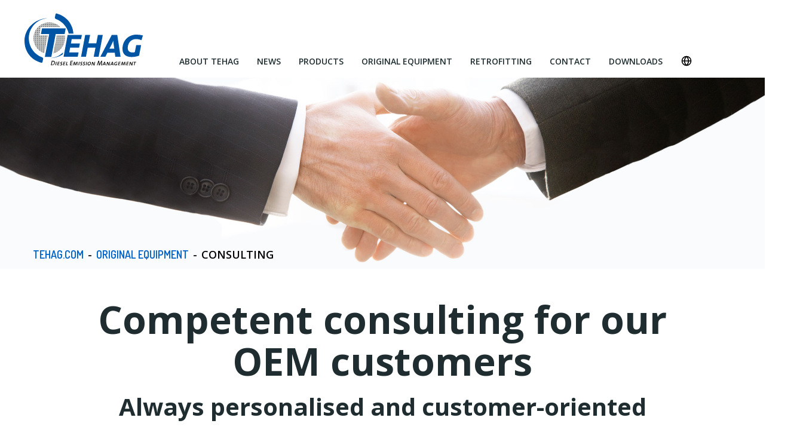

--- FILE ---
content_type: text/html; charset=UTF-8
request_url: https://www.tehag.com/en/original-equipment/consulting.html
body_size: 5434
content:
<!DOCTYPE html><html lang="en"><head><meta charset="UTF-8" /><link rel="stylesheet" href="https://www.tehag.com/_Resources/Static/Packages/Breadlesscode.Tehag/Styles/main.css?bust=e3823910?cb=" /><script src="//cdn.polyfill.io/v2/polyfill.min.js?features=HTMLPictureElement"></script><title>Competent consulting for our OEM customers</title><meta name="description" content="Competent consulting for our
OEM customers. Always personalised and customer-oriented." /><meta name="keywords" content="competent consulting,consulting OEM partners,consulting sales partners,consulting exhaust gas aftertreatment systems,consulting exhaust gas cleaning" /><meta name="robots" content="index,follow" /><link rel="canonical" href="https://www.tehag.com/en/original-equipment/consulting.html" />


<link rel="alternate" hreflang="de" href="https://www.tehag.com/erstausruestung/beratung.html"/>
<link rel="alternate" hreflang="en" href="https://www.tehag.com/en/original-equipment/consulting.html"/>
<link rel="alternate" hreflang="fr" href="https://www.tehag.com/fr/equipement-d-origine/consultation.html"/>
<meta name="viewport" content="width=device-width, initial-scale=1.0" /><link rel="icon" type="image/png" sizes="192x192" href="/android-icon-192x192.png" /><link rel="icon" type="image/png" sizes="32x32" href="/favicon-32x32.png" /><link rel="icon" type="image/png" sizes="16x16" href="/favicon-16x16.png" /><link rel="apple-touch-icon" sizes="180x180" href="/apple-touch-icon.png" /><link rel="mask-icon" href="/safari-pinned-tab.svg" color="#5bbad5" /><link rel="manifest" href="/site.webmanifest" /><meta name="theme-color" content="#ffffff" /><meta name="msapplication-TileColor" content="#da532c" /><meta name="msapplication-TileImage" content="/mstile-150x150.png" /></head><body class><div id="header" class="htc-header"><div id="sticky-header-with-topbar" class="mainmenu__wrap sticky__header"><div class="container"><div class="row"><div class="col-md-2 col-sm-3 col-xs-7"><div class="logo"><a href="/en"><img src="https://www.tehag.com/_Resources/Static/Packages/Breadlesscode.Tehag/Images/Logos/logo_claim_small.svg?bust=225a8469" alt="Tehag Logo" /></a></div></div><div class="col-md-10 col-sm-6 col-xs-5"><nav class="main__menu__nav hidden-xs hidden-sm"><ul class="main__menu"><li class="drop"><a href="/en/about-tehag.html">About TEHAG</a><ul class="dropdown"><li class><a href="/en/about-tehag/the-company.html">The company</a></li><li class><a href="/en/about-tehag/tehag-quality.html">TEHAG quality</a></li><li class><a href="/en/about-tehag/careers.html">Careers</a></li></ul></li><li class="drop"><a href="/en/news.html">News</a><ul class="dropdown"><li class><a href="/en/news/news-and-value-ables.html">News & value ables</a></li><li class><a href="/en/news/fairs-organizations-2019.html">Fairs & organizations</a></li></ul></li><li class="drop"><a href="/en/products.html">Products</a><ul class="dropdown"><li class><a href="/en/products/cwf-plus-particulate-filter-system.html">Particulate filter with regeneration by chemical reaction</a></li><li class><a href="/en/products/awf-b-particulate-filter-system.html">AWF-b Particulate Filter System</a></li><li class><a href="/en/products/awf-h-particulate-filter-system.html">AWF-h Particulate Filter System</a></li><li class><a href="/en/products/awf-e-particulate-filter-system.html">AWF-e Particulate Filter System</a></li><li class><a href="/en/products/t-blue-nox-reduction.html">T-blue NOx Reduction</a></li><li class><a href="/en/products/catalytic-converters.html">Catalytic Converters</a></li><li class><a href="/en/products/ptl-filter-monitoring.html">PTL filter monitoring</a></li><li class><a href="/en/products/tenor-spiral-silencers.html">TENOR Spiral Silencers</a></li><li class><a href="/en/products/tenor-industrial-silencers.html">TENOR Industrial Silencers</a></li><li class><a href="/en/products/tfc-filter-cleaning-system.html">TFC Filter Cleaning System</a></li><li class><a href="/en/products/spark-arresters.html">Spark arresters</a></li><li class><a href="/en/products/pipes.html">Pipes</a></li><li class><a href="/en/products/connection-and-mounting-technology.html">Connection and mounting technology</a></li><li class><a href="/en/products/thermal-insulation.html">Thermal Insulation</a></li></ul></li><li class="drop"><a href="/en/original-equipment.html">Original equipment</a><ul class="dropdown"><li class><a href="/en/original-equipment/consulting.html">Consulting</a></li><li class><a href="/en/original-equipment/project-planning.html">Project planning</a></li><li class><a href="/en/original-equipment/system-integration.html">System integration</a></li><li class><a href="/en/original-equipment/testing-and-certification.html">Testing and certification</a></li></ul></li><li class="drop"><a href="/en/retrofitting.html">Retrofitting</a><ul class="dropdown"><li class><a href="/en/retrofitting/areas-of-application-for-exhaust-after-treatment-systems.html">Areas of application</a></li><li class><a href="/en/retrofitting/design.html">Design</a></li><li class><a href="/en/retrofitting/assembly.html">Assembly</a></li><li class><a href="/en/retrofitting/filter-cleaning-and-maintenance-in-according-with-trgs-554.html">Filter cleaning and maintenance</a></li></ul></li><li class="drop"><a href="/en/contact.html">Contact</a><ul class="dropdown"><li class><a href="/en/contact/tehag-team-germany.html">TEHAG team Germany</a></li></ul></li><li class="drop"><a href="/en/downloads.html">Downloads</a><ul class="dropdown"><li class><a href="/en/downloads/inquiry-forms.html">Inquiry forms</a></li><li class><a href="/en/downloads/product-information.html">Product information</a></li><li class><a href="/en/downloads/terms-and-conditions.html">Terms and conditions</a></li></ul></li><li class="drop language-drop"><a href><img class="language-drop__icon" alt="Language" src="https://www.tehag.com/_Resources/Static/Packages/Breadlesscode.Tehag/Images/Icons/globe-outline.svg?bust=5520598b" /><span class="language-drop__label">Language</span></a>

<ul class="dropdown">

	<li class="normal">
	
			<a href="/erstausruestung/beratung.html">
				
	Deutsch

			</a>
		
	</li>

	<li class="current">
	
			<a href="/en/original-equipment/consulting.html">
				
	English

			</a>
		
	</li>

	<li class="normal">
	
			<a href="/fr/equipement-d-origine/consultation.html">
				
	Français

			</a>
		
	</li>

</ul>


</li></ul></nav><div class="mobile-menu clearfix visible-xs visible-sm"><nav class="mobile_dropdown"><ul><li class="drop"><a href="/en/about-tehag.html">About TEHAG</a><ul class="dropdown"><li class><a href="/en/about-tehag/the-company.html">The company</a></li><li class><a href="/en/about-tehag/tehag-quality.html">TEHAG quality</a></li><li class><a href="/en/about-tehag/careers.html">Careers</a></li></ul></li><li class="drop"><a href="/en/news.html">News</a><ul class="dropdown"><li class><a href="/en/news/news-and-value-ables.html">News & value ables</a></li><li class><a href="/en/news/fairs-organizations-2019.html">Fairs & organizations</a></li></ul></li><li class="drop"><a href="/en/products.html">Products</a><ul class="dropdown"><li class><a href="/en/products/cwf-plus-particulate-filter-system.html">Particulate filter with regeneration by chemical reaction</a></li><li class><a href="/en/products/awf-b-particulate-filter-system.html">AWF-b Particulate Filter System</a></li><li class><a href="/en/products/awf-h-particulate-filter-system.html">AWF-h Particulate Filter System</a></li><li class><a href="/en/products/awf-e-particulate-filter-system.html">AWF-e Particulate Filter System</a></li><li class><a href="/en/products/t-blue-nox-reduction.html">T-blue NOx Reduction</a></li><li class><a href="/en/products/catalytic-converters.html">Catalytic Converters</a></li><li class><a href="/en/products/ptl-filter-monitoring.html">PTL filter monitoring</a></li><li class><a href="/en/products/tenor-spiral-silencers.html">TENOR Spiral Silencers</a></li><li class><a href="/en/products/tenor-industrial-silencers.html">TENOR Industrial Silencers</a></li><li class><a href="/en/products/tfc-filter-cleaning-system.html">TFC Filter Cleaning System</a></li><li class><a href="/en/products/spark-arresters.html">Spark arresters</a></li><li class><a href="/en/products/pipes.html">Pipes</a></li><li class><a href="/en/products/connection-and-mounting-technology.html">Connection and mounting technology</a></li><li class><a href="/en/products/thermal-insulation.html">Thermal Insulation</a></li></ul></li><li class="drop"><a href="/en/original-equipment.html">Original equipment</a><ul class="dropdown"><li class><a href="/en/original-equipment/consulting.html">Consulting</a></li><li class><a href="/en/original-equipment/project-planning.html">Project planning</a></li><li class><a href="/en/original-equipment/system-integration.html">System integration</a></li><li class><a href="/en/original-equipment/testing-and-certification.html">Testing and certification</a></li></ul></li><li class="drop"><a href="/en/retrofitting.html">Retrofitting</a><ul class="dropdown"><li class><a href="/en/retrofitting/areas-of-application-for-exhaust-after-treatment-systems.html">Areas of application</a></li><li class><a href="/en/retrofitting/design.html">Design</a></li><li class><a href="/en/retrofitting/assembly.html">Assembly</a></li><li class><a href="/en/retrofitting/filter-cleaning-and-maintenance-in-according-with-trgs-554.html">Filter cleaning and maintenance</a></li></ul></li><li class="drop"><a href="/en/contact.html">Contact</a><ul class="dropdown"><li class><a href="/en/contact/tehag-team-germany.html">TEHAG team Germany</a></li></ul></li><li class="drop"><a href="/en/downloads.html">Downloads</a><ul class="dropdown"><li class><a href="/en/downloads/inquiry-forms.html">Inquiry forms</a></li><li class><a href="/en/downloads/product-information.html">Product information</a></li><li class><a href="/en/downloads/terms-and-conditions.html">Terms and conditions</a></li></ul></li><li class="drop language-drop"><a href><img class="language-drop__icon" alt="Language" src="https://www.tehag.com/_Resources/Static/Packages/Breadlesscode.Tehag/Images/Icons/globe-outline.svg?bust=5520598b" /><span class="language-drop__label">Language</span></a>

<ul class="dropdown">

	<li class="normal">
	
			<a href="/erstausruestung/beratung.html">
				
	Deutsch

			</a>
		
	</li>

	<li class="current">
	
			<a href="/en/original-equipment/consulting.html">
				
	English

			</a>
		
	</li>

	<li class="normal">
	
			<a href="/fr/equipement-d-origine/consultation.html">
				
	Français

			</a>
		
	</li>

</ul>


</li></ul></nav></div></div></div></div><div class="mobile-menu-area"></div></div></div><div class="ht__bradcaump__area" style="background: rgba(0, 0, 0, 0) url(https://www.tehag.com/_Resources/Persistent/6a80c7a40816a83278853eb7183e5af99023ca54/AdobeStock_53048508.jpg) no-repeat scroll center center / cover ;"><div class="ht__bradcaump__wrap"><div class="container"><div class="row"><div class="col-xs-12"><nav class="bradcaump-inner black"><a class="breadcrumb-item" href="/en">Tehag.com</a><span class="brd-separetor">-</span><a class="breadcrumb-item" href="/en/original-equipment.html">Original equipment</a><span class="brd-separetor">-</span><span class="breadcrumb-item active">Consulting</span></nav></div></div></div></div></div><div class><section class="ptb--50 none"><div class="container"><div class><div class="text"><h1 style="text-align:center">Competent consulting for our<br />
OEM customers</h1>
</div><div class="text"><h2 style="text-align:center"><span><span><span>Always personalised and customer-oriented</span></span></span></h2>
</div><div class=" hidden-xs hidden-sm hidden-md" style="height: 20px;content: '';"></div><div class=" hidden-xs" style="height: 40px;content: '';"></div><div class="text"><h3 style="text-align:center"><span><span class="text--theme">WE FIND PRACTICAL, TECHNICALLY OPTIMAL SOLUTIONS FOR EVERY APPLICATION</span></span></h3>
</div><div class=" hidden-xs hidden-sm hidden-md" style="height: 20px;content: '';"></div><div class="flex-grid flex-grid--reversed"><div class="column"><div class=" hidden-xs hidden-sm hidden-md" style="height: 60px;content: '';"></div><div class=" text--p-right text"><p style="margin-left:0cm; margin-right:0cm"><span><span><span>With more than 25 years of experience in the field of exhaust after-treatment, we of­­fer you our ex­ten­sive wealth of know­ledge with re­gards to de­sign­ing suitable si­len­cers, particulate filters, SCR sys­tems and insulation for practically any ap­pli­­ca­­tion. At the same time, we are not look­ing to make a fast buck; rather, we are de­di­ca­ted to building long-term part­ner­ships.</span></span></span></p>

<p><br />
<span><span><span>In addition to the technical side of our con­sulting services, we can also consider the legal re­qui­re­ments in terms of noise pollution and harmful emissions for dif­fe­rent ap­pli­ca­tions and areas of ap­pli­ca­tion as well. This allows us to en­sure on be­half of our cus­to­mers that their equip­­ment and vehicles will comply with both cur­rent and future legal re­qui­re­ments.</span></span></span></p>
</div></div><div class="column"><figure class="jonnitto-image"><img src="https://www.tehag.com/_Resources/Persistent/8cc5dd3c9c09a5165d08d58b8a5d326ff42f1efc/AdobeStock_118447763_585.jpg" srcset="https://www.tehag.com/_Resources/Persistent/8cc5dd3c9c09a5165d08d58b8a5d326ff42f1efc/AdobeStock_118447763_585.jpg 1x" alt="Original equipment: Competent consulting for our OEM customers" title="Competent consulting for our OEM customers" /></figure></div></div><div class=" hidden-xs hidden-sm hidden-md" style="height: 32px;content: '';"></div><div class="text"><h3 style="text-align:center"><br />
<br />
<span class="text--theme">CONSTRUCTIVE INPUT</span><br />
&nbsp;</h3>
</div><div class="text"><p style="margin-left:0cm; margin-right:0cm"><span><span><span>In addition to consultation services, we also offer our OEM customers con­struc­tive input for the development of ex­haust systems. Alongside de­ter­mi­ning the ideal solution in terms of technology, we make sure to take qualitative and com­mercial aspects into account at all times. </span></span></span></p>

<p style="margin-left:0cm; margin-right:0cm">&nbsp;</p>

<p style="margin-left:0cm; margin-right:0cm"><span><span><span>Thanks to our ex­ten­si­ve product portfolio and the high percentage of com­­po­nents that we manufacture in-house, we are able not only to develop com­ple­te exhaust systems together with you, but also to provide you with fully as­sem­bled so­lu­tions.</span></span></span></p>

<p style="margin-left:0cm; margin-right:0cm">&nbsp;</p>
</div><div class="text text-center"><a href="/en/original-equipment/system-integration.html" style="width: 192px;" class="htc__btn btn--theme htc__btn--tight btn--hover-black">LEARN MORE</a></div><div class=" hidden-xs hidden-sm hidden-md" style="height: 48px;content: '';"></div><div class style="height: 24px;content: '';"></div><figure class="jonnitto-image"><img src="https://www.tehag.com/_Resources/Persistent/cbe7643c3be5c66415360387ddf2b371da5208f0/designlinie.png" srcset="https://www.tehag.com/_Resources/Persistent/cbe7643c3be5c66415360387ddf2b371da5208f0/designlinie.png 1x" alt="Design-element" title="Designlinie" /></figure><div class style="height: 24px;content: '';"></div><div class="text"><h3 style="text-align:center">INTERESTED IN FINDING OUT MORE?</h3>
</div><div class="text"><p style="text-align:center">If so, please call us or send us an email! Our competent team will be there to assist you throughout.<br />
&nbsp;</p>
</div><div class="text text-center"><a href="/en/contact.html" class="htc__btn btn--theme htc__btn--normal btn--hover-black">&nbsp;&nbsp; CONTACT&nbsp; &nbsp;</a></div></div></div></section><section class="ptb--50 none"><div class="container"><div class><div class="row"><div class="col-sm-4"><div class="column__inner"></div></div><div class="col-sm-4"><div class="column__inner"></div></div><div class="col-sm-4"><div class="column__inner"></div></div></div></div></div></section></div><section class="bg__cat--1"><div class="container"><div class="row"><div class="col-md-12"><div class="footer_contact_section"><div class="text-column"><div class><figure class="jonnitto-picture"><picture class="picture-element"><source media="(min-width: 992px)" type="image/png" srcset="https://www.tehag.com/_Resources/Persistent/e3d0449ffe68632b84b65116c3597ed439eb69fc/TEHAG-Firmenlogo-weiss.png 1x" /><source media="(min-width: 768px)" type="image/png" srcset="https://www.tehag.com/_Resources/Persistent/e3d0449ffe68632b84b65116c3597ed439eb69fc/TEHAG-Firmenlogo-weiss.png 1x" /><source media="(min-width: 576px)" type="image/png" srcset="https://www.tehag.com/_Resources/Persistent/e3d0449ffe68632b84b65116c3597ed439eb69fc/TEHAG-Firmenlogo-weiss.png 1x" /><source type="image/png" srcset="https://www.tehag.com/_Resources/Persistent/fc831fdeedd7da4f94e60fd97723ea2f039e52a6/TEHAG-Firmenlogo-weiss-564x104.png 1x" /><img src="https://www.tehag.com/_Resources/Persistent/e3d0449ffe68632b84b65116c3597ed439eb69fc/TEHAG-Firmenlogo-weiss.png" alt="TEHAG Logo white" title="TEHAG Logo" /></picture></figure><div class=" text--p-right text"><p>&nbsp;</p>

<p><a href="/en/about-tehag/the-company.html">The TEHAG Group</a><br />
<a href="/en/about-tehag/careers.html">Careers at TEHAG</a></p>

<p><br />
<strong>TEHAG - <em>DIESEL EMISSION MANAGE­MENT</em></strong></p>

<p style="margin-left:0cm; margin-right:0cm"><span><span><span><span>Whenever internal combustion engines are used to generate pow­er, emissions are also created. We have made it our goal to sus­tain­ably and effectively reduce these unwanted pollutants in com­pli­ance with emissions laws, which are becoming in­crea­singly strict around the world. With more than 30 years of experience, we are a com­pe­tent and reliable partner for after-treatment of exhaust ga­ses from internal com­bus­tion en­gin­es. </span></span><br />
<span><span>With our innovative products, we offer solutions for efficient re­duc­tion of noise pol­lution and toxic emissions from pe­trol, natural gas and diesel en­gin­es.</span></span></span></span></p>
</div></div></div><div class="contact-column"><div class="ht__address__inner"><div class="ht__address__icon"><i class="zmdi zmdi-pin"></i></div><div class="ht__address__details"><p><br />
<br />
<br />
<br />
&nbsp;</p>
</div></div></div><div class="contact-column"><div class="ht__address__inner"><div class="ht__address__icon"><i class="zmdi zmdi-pin"></i></div><div class="ht__address__details"><p>Germany<br />
TEHAG GmbH</p>

<p>Gutenbergstraße 42</p>

<p>DE-47443 Moers</p>

<p>&nbsp;</p>
</div></div></div></div></div></div></div></section><footer class="htc__footer__area"><div class="footer__top ptb--20" data--1f2d30__overlay="9.5" style="background: rgba(0, 0, 0, 0) no-repeat fixed center center / cover ;"><div class="container"><div class><div class="row"><div class="col-sm-3"><div class="column__inner"><div class="text"></div></div></div><div class="col-sm-3"><div class="column__inner"><div class="text"><p style="text-align:center"><a href="/en/datenschutzerklaerung-de.html">Privacy notice DE</a></p>
</div></div></div><div class="col-sm-3"><div class="column__inner"><div class="text"><p style="text-align:center"><a href="/en/contact.html">Contact</a></p>
</div></div></div><div class="col-sm-3"><div class="column__inner"><div class="text"><p style="text-align:center"><a href="/en/legal-notice.html">Legal notice</a></p>
</div></div></div></div></div></div></div><div class="copyright bg__theme"><div class="container"><div class="row"><div class="col-xs-12"><div class="copyright__inner"><p>2018 Copyright TEHAG</p></div></div></div></div></div></footer><script data-neos-node="/sites/tehag-com/node-tj0sy7i0dcl9p/node-poqs0o5p1e487@live;language=en" src="https://www.tehag.com/_Resources/Static/Packages/Neos.Neos/JavaScript/LastVisitedNode.js?bust=45f0ece1" async></script><script src="https://www.tehag.com/_Resources/Static/Packages/Jonnitto.Plyr/plyr.min.js?bust=d2e9b67b?h=d2e9b67b" defer type="text/javascript"></script><script>(function (){var o={ i18n:{restart:'Restart',rewind:'Rewind {seektime}s',play:'Play',pause:'Pause',fastForward:'Forward {seektime}s',seek:'Seek',seekLabel:'{currentTime} of {duration}',played:'Played',buffered:'buffered',currentTime:'Current time',duration:'Duration',volume:'Volume',mute:'Mute',unmute:'Unmute',enableCaptions:'Enable captions',disableCaptions:'Disable captions',enterFullscreen:'Enter fullscreen',exitFullscreen:'Exit fullscreen',frameTitle:'Player for {title}',captions:'Captions',settings:'Settings',menuBack:'Go back to previous menu',speed:'Speed',normal:'Normal',quality:'Quality',loop:'Loop',start:'Start',end:'End',all:'All',reset:'Reset',disabled:'Disabled',enabled:'Enabled',advertisement:'Ad',qualityBadge:{2160:'4K',1440:'HD',1080:'HD',720:'HD',576:'SD',480:'SD'}} };window.initPlyrMax=100;window.initPlyr=function (event){if (typeof Plyr == 'function'){window.neosPlyr=typeof neosPlyr == 'object' ? neosPlyr : [];var s='.neos-plyr',opt=typeof o == 'object' ? o : {}, doc=document, e;if (event && event.detail && event.detail.element){doc=event.detail.element}e=doc.querySelectorAll(s);for (var i=0;i < e.length;i++){neosPlyr.push(new Plyr(e[i], opt))}} else{if (initPlyrMax--){setTimeout(function (){initPlyr(event) }, 100)}} };if (!document.querySelector('.neos-backend')){initPlyr()}})();</script><script src="https://www.tehag.com/_Resources/Static/Packages/Breadlesscode.Tehag/JavaScript/main.min.js?bust=5dea96c8?cb="></script></body></html>

--- FILE ---
content_type: image/svg+xml
request_url: https://www.tehag.com/_Resources/Static/Packages/Breadlesscode.Tehag/Images/Logos/logo_claim_small.svg?bust=225a8469
body_size: 32775
content:
<?xml version="1.0" encoding="utf-8"?>
<!-- Generator: Adobe Illustrator 22.1.0, SVG Export Plug-In . SVG Version: 6.00 Build 0)  -->
<svg version="1.1" id="Ebene_1" xmlns="http://www.w3.org/2000/svg" xmlns:xlink="http://www.w3.org/1999/xlink" x="0px" y="0px"
	 viewBox="0 0 200 87.8" style="enable-background:new 0 0 200 87.8;" xml:space="preserve">
<style type="text/css">
	.st0{fill:#C5C6C6;}
	.st1{clip-path:url(#SVGID_2_);}
	.st2{fill:#6E6E6E;}
	.st3{fill:#FFFFFF;}
	.st4{fill:#0054A4;}
	.st5{fill:#181716;}
</style>
<title>Zeichenfläche 1</title>
<path class="st0" d="M16,41.8c0-14.6,11.8-26.4,26.3-26.4s26.4,11.8,26.4,26.3c0,14.6-11.8,26.4-26.3,26.4c0,0,0,0,0,0
	C27.8,68.1,16,56.3,16,41.8L16,41.8z"/>
<g>
	<defs>
		<path id="SVGID_1_" d="M16,41.8c0-14.6,11.8-26.4,26.3-26.4s26.4,11.8,26.4,26.3c0,14.6-11.8,26.4-26.3,26.4c0,0,0,0,0,0
			C27.8,68.1,16,56.3,16,41.8L16,41.8z"/>
	</defs>
	<clipPath id="SVGID_2_">
		<use xlink:href="#SVGID_1_"  style="overflow:visible;"/>
	</clipPath>
	<g class="st1">
		<polygon class="st2" points="67.6,14.9 69.3,14.9 69.3,16.5 67.6,16.5 67.6,14.9 		"/>
		<polygon class="st2" points="64.4,14.9 66,14.9 66,16.5 64.4,16.5 64.4,14.9 		"/>
		<polygon class="st2" points="61.1,14.9 62.7,14.9 62.7,16.5 61.1,16.5 61.1,14.9 		"/>
		<polygon class="st2" points="57.9,14.9 59.5,14.9 59.5,16.5 57.9,16.5 57.9,14.9 		"/>
		<polygon class="st2" points="54.6,14.9 56.2,14.9 56.2,16.5 54.6,16.5 54.6,14.9 		"/>
		<polygon class="st2" points="51.3,14.9 53,14.9 53,16.5 51.3,16.5 51.3,14.9 		"/>
		<polygon class="st2" points="48.1,14.9 49.7,14.9 49.7,16.5 48.1,16.5 48.1,14.9 		"/>
		<polygon class="st2" points="44.8,14.9 46.5,14.9 46.5,16.5 44.8,16.5 44.8,14.9 		"/>
		<polygon class="st2" points="41.6,14.9 43.2,14.9 43.2,16.5 41.6,16.5 41.6,14.9 		"/>
		<polygon class="st2" points="38.3,14.9 40,14.9 40,16.5 38.3,16.5 38.3,14.9 		"/>
		<polygon class="st2" points="35.1,14.9 36.7,14.9 36.7,16.5 35.1,16.5 35.1,14.9 		"/>
		<polygon class="st2" points="31.8,14.9 33.4,14.9 33.4,16.5 31.8,16.5 31.8,14.9 		"/>
		<polygon class="st2" points="28.5,14.9 30.2,14.9 30.2,16.5 28.5,16.5 28.5,14.9 		"/>
		<polygon class="st2" points="25.3,14.9 26.9,14.9 26.9,16.5 25.3,16.5 25.3,14.9 		"/>
		<polygon class="st2" points="22,14.9 23.7,14.9 23.7,16.5 22,16.5 22,14.9 		"/>
		<polygon class="st2" points="18.8,14.9 20.4,14.9 20.4,16.5 18.8,16.5 18.8,14.9 		"/>
		<polygon class="st2" points="15.5,14.9 17.2,14.9 17.2,16.5 15.5,16.5 15.5,14.9 		"/>
		<polygon class="st2" points="67.6,18.2 69.3,18.2 69.3,19.8 67.6,19.8 67.6,18.2 		"/>
		<polygon class="st2" points="64.4,18.2 66,18.2 66,19.8 64.4,19.8 64.4,18.2 		"/>
		<polygon class="st2" points="61.1,18.2 62.7,18.2 62.7,19.8 61.1,19.8 61.1,18.2 		"/>
		<polygon class="st2" points="57.9,18.2 59.5,18.2 59.5,19.8 57.9,19.8 57.9,18.2 		"/>
		<polygon class="st2" points="54.6,18.2 56.2,18.2 56.2,19.8 54.6,19.8 54.6,18.2 		"/>
		<polygon class="st2" points="51.3,18.2 53,18.2 53,19.8 51.3,19.8 51.3,18.2 		"/>
		<polygon class="st2" points="48.1,18.2 49.7,18.2 49.7,19.8 48.1,19.8 48.1,18.2 		"/>
		<polygon class="st2" points="44.8,18.2 46.5,18.2 46.5,19.8 44.8,19.8 44.8,18.2 		"/>
		<polygon class="st2" points="41.6,18.2 43.2,18.2 43.2,19.8 41.6,19.8 41.6,18.2 		"/>
		<polygon class="st2" points="38.3,18.2 40,18.2 40,19.8 38.3,19.8 38.3,18.2 		"/>
		<polygon class="st2" points="35.1,18.2 36.7,18.2 36.7,19.8 35.1,19.8 35.1,18.2 		"/>
		<polygon class="st2" points="31.8,18.2 33.4,18.2 33.4,19.8 31.8,19.8 31.8,18.2 		"/>
		<polygon class="st2" points="28.5,18.2 30.2,18.2 30.2,19.8 28.5,19.8 28.5,18.2 		"/>
		<polygon class="st2" points="25.3,18.2 26.9,18.2 26.9,19.8 25.3,19.8 25.3,18.2 		"/>
		<polygon class="st2" points="22,18.2 23.7,18.2 23.7,19.8 22,19.8 22,18.2 		"/>
		<polygon class="st2" points="18.8,18.2 20.4,18.2 20.4,19.8 18.8,19.8 18.8,18.2 		"/>
		<polygon class="st2" points="15.5,18.2 17.2,18.2 17.2,19.8 15.5,19.8 15.5,18.2 		"/>
		<polygon class="st2" points="67.6,21.4 69.3,21.4 69.3,23.1 67.6,23.1 67.6,21.4 		"/>
		<polygon class="st2" points="64.4,21.4 66,21.4 66,23.1 64.4,23.1 64.4,21.4 		"/>
		<polygon class="st2" points="61.1,21.4 62.7,21.4 62.7,23.1 61.1,23.1 61.1,21.4 		"/>
		<polygon class="st2" points="57.9,21.4 59.5,21.4 59.5,23.1 57.9,23.1 57.9,21.4 		"/>
		<polygon class="st2" points="54.6,21.4 56.2,21.4 56.2,23.1 54.6,23.1 54.6,21.4 		"/>
		<polygon class="st2" points="51.3,21.4 53,21.4 53,23.1 51.3,23.1 51.3,21.4 		"/>
		<polygon class="st2" points="48.1,21.4 49.7,21.4 49.7,23.1 48.1,23.1 48.1,21.4 		"/>
		<polygon class="st2" points="44.8,21.4 46.5,21.4 46.5,23.1 44.8,23.1 44.8,21.4 		"/>
		<polygon class="st2" points="41.6,21.4 43.2,21.4 43.2,23.1 41.6,23.1 41.6,21.4 		"/>
		<polygon class="st2" points="38.3,21.4 40,21.4 40,23.1 38.3,23.1 38.3,21.4 		"/>
		<polygon class="st2" points="35.1,21.4 36.7,21.4 36.7,23.1 35.1,23.1 35.1,21.4 		"/>
		<polygon class="st2" points="31.8,21.4 33.4,21.4 33.4,23.1 31.8,23.1 31.8,21.4 		"/>
		<polygon class="st2" points="28.5,21.4 30.2,21.4 30.2,23.1 28.5,23.1 28.5,21.4 		"/>
		<polygon class="st2" points="25.3,21.4 26.9,21.4 26.9,23.1 25.3,23.1 25.3,21.4 		"/>
		<polygon class="st2" points="22,21.4 23.7,21.4 23.7,23.1 22,23.1 22,21.4 		"/>
		<polygon class="st2" points="18.8,21.4 20.4,21.4 20.4,23.1 18.8,23.1 18.8,21.4 		"/>
		<polygon class="st2" points="15.5,21.4 17.2,21.4 17.2,23.1 15.5,23.1 15.5,21.4 		"/>
		<polygon class="st2" points="67.6,24.7 69.3,24.7 69.3,26.3 67.6,26.3 67.6,24.7 		"/>
		<polygon class="st2" points="64.4,24.7 66,24.7 66,26.3 64.4,26.3 64.4,24.7 		"/>
		<polygon class="st2" points="61.1,24.7 62.7,24.7 62.7,26.3 61.1,26.3 61.1,24.7 		"/>
		<polygon class="st2" points="57.9,24.7 59.5,24.7 59.5,26.3 57.9,26.3 57.9,24.7 		"/>
		<polygon class="st2" points="54.6,24.7 56.2,24.7 56.2,26.3 54.6,26.3 54.6,24.7 		"/>
		<polygon class="st2" points="51.3,24.7 53,24.7 53,26.3 51.3,26.3 51.3,24.7 		"/>
		<polygon class="st2" points="48.1,24.7 49.7,24.7 49.7,26.3 48.1,26.3 48.1,24.7 		"/>
		<polygon class="st2" points="44.8,24.7 46.5,24.7 46.5,26.3 44.8,26.3 44.8,24.7 		"/>
		<polygon class="st2" points="41.6,24.7 43.2,24.7 43.2,26.3 41.6,26.3 41.6,24.7 		"/>
		<polygon class="st2" points="38.3,24.7 40,24.7 40,26.3 38.3,26.3 38.3,24.7 		"/>
		<polygon class="st2" points="35.1,24.7 36.7,24.7 36.7,26.3 35.1,26.3 35.1,24.7 		"/>
		<polygon class="st2" points="31.8,24.7 33.4,24.7 33.4,26.3 31.8,26.3 31.8,24.7 		"/>
		<polygon class="st2" points="28.5,24.7 30.2,24.7 30.2,26.3 28.5,26.3 28.5,24.7 		"/>
		<polygon class="st2" points="25.3,24.7 26.9,24.7 26.9,26.3 25.3,26.3 25.3,24.7 		"/>
		<polygon class="st2" points="22,24.7 23.7,24.7 23.7,26.3 22,26.3 22,24.7 		"/>
		<polygon class="st2" points="18.8,24.7 20.4,24.7 20.4,26.3 18.8,26.3 18.8,24.7 		"/>
		<polygon class="st2" points="15.5,24.7 17.2,24.7 17.2,26.3 15.5,26.3 15.5,24.7 		"/>
		<polygon class="st2" points="67.6,27.9 69.3,27.9 69.3,29.6 67.6,29.6 67.6,27.9 		"/>
		<polygon class="st2" points="64.4,27.9 66,27.9 66,29.6 64.4,29.6 64.4,27.9 		"/>
		<polygon class="st2" points="61.1,27.9 62.7,27.9 62.7,29.6 61.1,29.6 61.1,27.9 		"/>
		<polygon class="st2" points="57.9,27.9 59.5,27.9 59.5,29.6 57.9,29.6 57.9,27.9 		"/>
		<polygon class="st2" points="54.6,27.9 56.2,27.9 56.2,29.6 54.6,29.6 54.6,27.9 		"/>
		<polygon class="st2" points="51.3,27.9 53,27.9 53,29.6 51.3,29.6 51.3,27.9 		"/>
		<polygon class="st2" points="48.1,27.9 49.7,27.9 49.7,29.6 48.1,29.6 48.1,27.9 		"/>
		<polygon class="st2" points="44.8,27.9 46.5,27.9 46.5,29.6 44.8,29.6 44.8,27.9 		"/>
		<polygon class="st2" points="41.6,27.9 43.2,27.9 43.2,29.6 41.6,29.6 41.6,27.9 		"/>
		<polygon class="st2" points="38.3,27.9 40,27.9 40,29.6 38.3,29.6 38.3,27.9 		"/>
		<polygon class="st2" points="35.1,27.9 36.7,27.9 36.7,29.6 35.1,29.6 35.1,27.9 		"/>
		<polygon class="st2" points="31.8,27.9 33.4,27.9 33.4,29.6 31.8,29.6 31.8,27.9 		"/>
		<polygon class="st2" points="28.5,27.9 30.2,27.9 30.2,29.6 28.5,29.6 28.5,27.9 		"/>
		<polygon class="st2" points="25.3,27.9 26.9,27.9 26.9,29.6 25.3,29.6 25.3,27.9 		"/>
		<polygon class="st2" points="22,27.9 23.7,27.9 23.7,29.6 22,29.6 22,27.9 		"/>
		<polygon class="st2" points="18.8,27.9 20.4,27.9 20.4,29.6 18.8,29.6 18.8,27.9 		"/>
		<polygon class="st2" points="15.5,27.9 17.2,27.9 17.2,29.6 15.5,29.6 15.5,27.9 		"/>
		<polygon class="st2" points="67.6,31.2 69.3,31.2 69.3,32.8 67.6,32.8 67.6,31.2 		"/>
		<polygon class="st2" points="64.4,31.2 66,31.2 66,32.8 64.4,32.8 64.4,31.2 		"/>
		<polygon class="st2" points="61.1,31.2 62.7,31.2 62.7,32.8 61.1,32.8 61.1,31.2 		"/>
		<polygon class="st2" points="57.9,31.2 59.5,31.2 59.5,32.8 57.9,32.8 57.9,31.2 		"/>
		<polygon class="st2" points="54.6,31.2 56.2,31.2 56.2,32.8 54.6,32.8 54.6,31.2 		"/>
		<polygon class="st2" points="51.3,31.2 53,31.2 53,32.8 51.3,32.8 51.3,31.2 		"/>
		<polygon class="st2" points="48.1,31.2 49.7,31.2 49.7,32.8 48.1,32.8 48.1,31.2 		"/>
		<polygon class="st2" points="44.8,31.2 46.5,31.2 46.5,32.8 44.8,32.8 44.8,31.2 		"/>
		<polygon class="st2" points="41.6,31.2 43.2,31.2 43.2,32.8 41.6,32.8 41.6,31.2 		"/>
		<polygon class="st2" points="38.3,31.2 40,31.2 40,32.8 38.3,32.8 38.3,31.2 		"/>
		<polygon class="st2" points="35.1,31.2 36.7,31.2 36.7,32.8 35.1,32.8 35.1,31.2 		"/>
		<polygon class="st2" points="31.8,31.2 33.4,31.2 33.4,32.8 31.8,32.8 31.8,31.2 		"/>
		<polygon class="st2" points="28.5,31.2 30.2,31.2 30.2,32.8 28.5,32.8 28.5,31.2 		"/>
		<polygon class="st2" points="25.3,31.2 26.9,31.2 26.9,32.8 25.3,32.8 25.3,31.2 		"/>
		<polygon class="st2" points="22,31.2 23.7,31.2 23.7,32.8 22,32.8 22,31.2 		"/>
		<polygon class="st2" points="18.8,31.2 20.4,31.2 20.4,32.8 18.8,32.8 18.8,31.2 		"/>
		<polygon class="st2" points="15.5,31.2 17.2,31.2 17.2,32.8 15.5,32.8 15.5,31.2 		"/>
		<polygon class="st2" points="67.6,34.4 69.3,34.4 69.3,36.1 67.6,36.1 67.6,34.4 		"/>
		<polygon class="st2" points="64.4,34.4 66,34.4 66,36.1 64.4,36.1 64.4,34.4 		"/>
		<polygon class="st2" points="61.1,34.4 62.7,34.4 62.7,36.1 61.1,36.1 61.1,34.4 		"/>
		<polygon class="st2" points="57.9,34.4 59.5,34.4 59.5,36.1 57.9,36.1 57.9,34.4 		"/>
		<polygon class="st2" points="54.6,34.4 56.2,34.4 56.2,36.1 54.6,36.1 54.6,34.4 		"/>
		<polygon class="st2" points="51.3,34.4 53,34.4 53,36.1 51.3,36.1 51.3,34.4 		"/>
		<polygon class="st2" points="48.1,34.4 49.7,34.4 49.7,36.1 48.1,36.1 48.1,34.4 		"/>
		<polygon class="st2" points="44.8,34.4 46.5,34.4 46.5,36.1 44.8,36.1 44.8,34.4 		"/>
		<polygon class="st2" points="41.6,34.4 43.2,34.4 43.2,36.1 41.6,36.1 41.6,34.4 		"/>
		<polygon class="st2" points="38.3,34.4 40,34.4 40,36.1 38.3,36.1 38.3,34.4 		"/>
		<polygon class="st2" points="35.1,34.4 36.7,34.4 36.7,36.1 35.1,36.1 35.1,34.4 		"/>
		<polygon class="st2" points="31.8,34.4 33.4,34.4 33.4,36.1 31.8,36.1 31.8,34.4 		"/>
		<polygon class="st2" points="28.5,34.4 30.2,34.4 30.2,36.1 28.5,36.1 28.5,34.4 		"/>
		<polygon class="st2" points="25.3,34.4 26.9,34.4 26.9,36.1 25.3,36.1 25.3,34.4 		"/>
		<polygon class="st2" points="22,34.4 23.7,34.4 23.7,36.1 22,36.1 22,34.4 		"/>
		<polygon class="st2" points="18.8,34.4 20.4,34.4 20.4,36.1 18.8,36.1 18.8,34.4 		"/>
		<polygon class="st2" points="15.5,34.4 17.2,34.4 17.2,36.1 15.5,36.1 15.5,34.4 		"/>
		<polygon class="st2" points="67.6,37.7 69.3,37.7 69.3,39.3 67.6,39.3 67.6,37.7 		"/>
		<polygon class="st2" points="64.4,37.7 66,37.7 66,39.3 64.4,39.3 64.4,37.7 		"/>
		<polygon class="st2" points="61.1,37.7 62.7,37.7 62.7,39.3 61.1,39.3 61.1,37.7 		"/>
		<polygon class="st2" points="57.9,37.7 59.5,37.7 59.5,39.3 57.9,39.3 57.9,37.7 		"/>
		<polygon class="st2" points="54.6,37.7 56.2,37.7 56.2,39.3 54.6,39.3 54.6,37.7 		"/>
		<polygon class="st2" points="51.3,37.7 53,37.7 53,39.3 51.3,39.3 51.3,37.7 		"/>
		<polygon class="st2" points="48.1,37.7 49.7,37.7 49.7,39.3 48.1,39.3 48.1,37.7 		"/>
		<polygon class="st2" points="44.8,37.7 46.5,37.7 46.5,39.3 44.8,39.3 44.8,37.7 		"/>
		<polygon class="st2" points="41.6,37.7 43.2,37.7 43.2,39.3 41.6,39.3 41.6,37.7 		"/>
		<polygon class="st2" points="38.3,37.7 40,37.7 40,39.3 38.3,39.3 38.3,37.7 		"/>
		<polygon class="st2" points="35.1,37.7 36.7,37.7 36.7,39.3 35.1,39.3 35.1,37.7 		"/>
		<polygon class="st2" points="31.8,37.7 33.4,37.7 33.4,39.3 31.8,39.3 31.8,37.7 		"/>
		<polygon class="st2" points="28.5,37.7 30.2,37.7 30.2,39.3 28.5,39.3 28.5,37.7 		"/>
		<polygon class="st2" points="25.3,37.7 26.9,37.7 26.9,39.3 25.3,39.3 25.3,37.7 		"/>
		<polygon class="st2" points="22,37.7 23.7,37.7 23.7,39.3 22,39.3 22,37.7 		"/>
		<polygon class="st2" points="18.8,37.7 20.4,37.7 20.4,39.3 18.8,39.3 18.8,37.7 		"/>
		<polygon class="st2" points="15.5,37.7 17.2,37.7 17.2,39.3 15.5,39.3 15.5,37.7 		"/>
		<polygon class="st2" points="67.6,41 69.3,41 69.3,42.6 67.6,42.6 67.6,41 		"/>
		<polygon class="st2" points="64.4,41 66,41 66,42.6 64.4,42.6 64.4,41 		"/>
		<polygon class="st2" points="61.1,41 62.7,41 62.7,42.6 61.1,42.6 61.1,41 		"/>
		<polygon class="st2" points="57.9,41 59.5,41 59.5,42.6 57.9,42.6 57.9,41 		"/>
		<polygon class="st2" points="54.6,41 56.2,41 56.2,42.6 54.6,42.6 54.6,41 		"/>
		<polygon class="st2" points="51.3,41 53,41 53,42.6 51.3,42.6 51.3,41 		"/>
		<polygon class="st2" points="48.1,41 49.7,41 49.7,42.6 48.1,42.6 48.1,41 		"/>
		<polygon class="st2" points="44.8,41 46.5,41 46.5,42.6 44.8,42.6 44.8,41 		"/>
		<polygon class="st2" points="41.6,41 43.2,41 43.2,42.6 41.6,42.6 41.6,41 		"/>
		<polygon class="st2" points="38.3,41 40,41 40,42.6 38.3,42.6 38.3,41 		"/>
		<polygon class="st2" points="35.1,41 36.7,41 36.7,42.6 35.1,42.6 35.1,41 		"/>
		<polygon class="st2" points="31.8,41 33.4,41 33.4,42.6 31.8,42.6 31.8,41 		"/>
		<polygon class="st2" points="28.5,41 30.2,41 30.2,42.6 28.5,42.6 28.5,41 		"/>
		<polygon class="st2" points="25.3,41 26.9,41 26.9,42.6 25.3,42.6 25.3,41 		"/>
		<polygon class="st2" points="22,41 23.7,41 23.7,42.6 22,42.6 22,41 		"/>
		<polygon class="st2" points="18.8,41 20.4,41 20.4,42.6 18.8,42.6 18.8,41 		"/>
		<polygon class="st2" points="15.5,41 17.2,41 17.2,42.6 15.5,42.6 15.5,41 		"/>
		<polygon class="st2" points="67.6,44.2 69.3,44.2 69.3,45.8 67.6,45.8 67.6,44.2 		"/>
		<polygon class="st2" points="64.4,44.2 66,44.2 66,45.8 64.4,45.8 64.4,44.2 		"/>
		<polygon class="st2" points="61.1,44.2 62.7,44.2 62.7,45.8 61.1,45.8 61.1,44.2 		"/>
		<polygon class="st2" points="57.9,44.2 59.5,44.2 59.5,45.8 57.9,45.8 57.9,44.2 		"/>
		<polygon class="st2" points="54.6,44.2 56.2,44.2 56.2,45.8 54.6,45.8 54.6,44.2 		"/>
		<polygon class="st2" points="51.3,44.2 53,44.2 53,45.8 51.3,45.8 51.3,44.2 		"/>
		<polygon class="st2" points="48.1,44.2 49.7,44.2 49.7,45.8 48.1,45.8 48.1,44.2 		"/>
		<polygon class="st2" points="44.8,44.2 46.5,44.2 46.5,45.8 44.8,45.8 44.8,44.2 		"/>
		<polygon class="st2" points="41.6,44.2 43.2,44.2 43.2,45.8 41.6,45.8 41.6,44.2 		"/>
		<polygon class="st2" points="38.3,44.2 40,44.2 40,45.8 38.3,45.8 38.3,44.2 		"/>
		<polygon class="st2" points="35.1,44.2 36.7,44.2 36.7,45.8 35.1,45.8 35.1,44.2 		"/>
		<polygon class="st2" points="31.8,44.2 33.4,44.2 33.4,45.8 31.8,45.8 31.8,44.2 		"/>
		<polygon class="st2" points="28.5,44.2 30.2,44.2 30.2,45.8 28.5,45.8 28.5,44.2 		"/>
		<polygon class="st2" points="25.3,44.2 26.9,44.2 26.9,45.8 25.3,45.8 25.3,44.2 		"/>
		<polygon class="st2" points="22,44.2 23.7,44.2 23.7,45.8 22,45.8 22,44.2 		"/>
		<polygon class="st2" points="18.8,44.2 20.4,44.2 20.4,45.8 18.8,45.8 18.8,44.2 		"/>
		<polygon class="st2" points="15.5,44.2 17.2,44.2 17.2,45.8 15.5,45.8 15.5,44.2 		"/>
		<polygon class="st2" points="67.6,47.5 69.3,47.5 69.3,49.1 67.6,49.1 67.6,47.5 		"/>
		<polygon class="st2" points="64.4,47.5 66,47.5 66,49.1 64.4,49.1 64.4,47.5 		"/>
		<polygon class="st2" points="61.1,47.5 62.7,47.5 62.7,49.1 61.1,49.1 61.1,47.5 		"/>
		<polygon class="st2" points="57.9,47.5 59.5,47.5 59.5,49.1 57.9,49.1 57.9,47.5 		"/>
		<polygon class="st2" points="54.6,47.5 56.2,47.5 56.2,49.1 54.6,49.1 54.6,47.5 		"/>
		<polygon class="st2" points="51.3,47.5 53,47.5 53,49.1 51.3,49.1 51.3,47.5 		"/>
		<polygon class="st2" points="48.1,47.5 49.7,47.5 49.7,49.1 48.1,49.1 48.1,47.5 		"/>
		<polygon class="st2" points="44.8,47.5 46.5,47.5 46.5,49.1 44.8,49.1 44.8,47.5 		"/>
		<polygon class="st2" points="41.6,47.5 43.2,47.5 43.2,49.1 41.6,49.1 41.6,47.5 		"/>
		<polygon class="st2" points="38.3,47.5 40,47.5 40,49.1 38.3,49.1 38.3,47.5 		"/>
		<polygon class="st2" points="35.1,47.5 36.7,47.5 36.7,49.1 35.1,49.1 35.1,47.5 		"/>
		<polygon class="st2" points="31.8,47.5 33.4,47.5 33.4,49.1 31.8,49.1 31.8,47.5 		"/>
		<polygon class="st2" points="28.5,47.5 30.2,47.5 30.2,49.1 28.5,49.1 28.5,47.5 		"/>
		<polygon class="st2" points="25.3,47.5 26.9,47.5 26.9,49.1 25.3,49.1 25.3,47.5 		"/>
		<polygon class="st2" points="22,47.5 23.7,47.5 23.7,49.1 22,49.1 22,47.5 		"/>
		<polygon class="st2" points="18.8,47.5 20.4,47.5 20.4,49.1 18.8,49.1 18.8,47.5 		"/>
		<polygon class="st2" points="15.5,47.5 17.2,47.5 17.2,49.1 15.5,49.1 15.5,47.5 		"/>
		<polygon class="st2" points="67.6,50.7 69.3,50.7 69.3,52.4 67.6,52.4 67.6,50.7 		"/>
		<polygon class="st2" points="64.4,50.7 66,50.7 66,52.4 64.4,52.4 64.4,50.7 		"/>
		<polygon class="st2" points="61.1,50.7 62.7,50.7 62.7,52.4 61.1,52.4 61.1,50.7 		"/>
		<polygon class="st2" points="57.9,50.7 59.5,50.7 59.5,52.4 57.9,52.4 57.9,50.7 		"/>
		<polygon class="st2" points="54.6,50.7 56.2,50.7 56.2,52.4 54.6,52.4 54.6,50.7 		"/>
		<polygon class="st2" points="51.3,50.7 53,50.7 53,52.4 51.3,52.4 51.3,50.7 		"/>
		<polygon class="st2" points="48.1,50.7 49.7,50.7 49.7,52.4 48.1,52.4 48.1,50.7 		"/>
		<polygon class="st2" points="44.8,50.7 46.5,50.7 46.5,52.4 44.8,52.4 44.8,50.7 		"/>
		<polygon class="st2" points="41.6,50.7 43.2,50.7 43.2,52.4 41.6,52.4 41.6,50.7 		"/>
		<polygon class="st2" points="38.3,50.7 40,50.7 40,52.4 38.3,52.4 38.3,50.7 		"/>
		<polygon class="st2" points="35.1,50.7 36.7,50.7 36.7,52.4 35.1,52.4 35.1,50.7 		"/>
		<polygon class="st2" points="31.8,50.7 33.4,50.7 33.4,52.4 31.8,52.4 31.8,50.7 		"/>
		<polygon class="st2" points="28.5,50.7 30.2,50.7 30.2,52.4 28.5,52.4 28.5,50.7 		"/>
		<polygon class="st2" points="25.3,50.7 26.9,50.7 26.9,52.4 25.3,52.4 25.3,50.7 		"/>
		<polygon class="st2" points="22,50.7 23.7,50.7 23.7,52.4 22,52.4 22,50.7 		"/>
		<polygon class="st2" points="18.8,50.7 20.4,50.7 20.4,52.4 18.8,52.4 18.8,50.7 		"/>
		<polygon class="st2" points="15.5,50.7 17.2,50.7 17.2,52.4 15.5,52.4 15.5,50.7 		"/>
		<polygon class="st2" points="67.6,54 69.3,54 69.3,55.6 67.6,55.6 67.6,54 		"/>
		<polygon class="st2" points="64.4,54 66,54 66,55.6 64.4,55.6 64.4,54 		"/>
		<polygon class="st2" points="61.1,54 62.7,54 62.7,55.6 61.1,55.6 61.1,54 		"/>
		<polygon class="st2" points="57.9,54 59.5,54 59.5,55.6 57.9,55.6 57.9,54 		"/>
		<polygon class="st2" points="54.6,54 56.2,54 56.2,55.6 54.6,55.6 54.6,54 		"/>
		<polygon class="st2" points="51.3,54 53,54 53,55.6 51.3,55.6 51.3,54 		"/>
		<polygon class="st2" points="48.1,54 49.7,54 49.7,55.6 48.1,55.6 48.1,54 		"/>
		<polygon class="st2" points="44.8,54 46.5,54 46.5,55.6 44.8,55.6 44.8,54 		"/>
		<polygon class="st2" points="41.6,54 43.2,54 43.2,55.6 41.6,55.6 41.6,54 		"/>
		<polygon class="st2" points="38.3,54 40,54 40,55.6 38.3,55.6 38.3,54 		"/>
		<polygon class="st2" points="35.1,54 36.7,54 36.7,55.6 35.1,55.6 35.1,54 		"/>
		<polygon class="st2" points="31.8,54 33.4,54 33.4,55.6 31.8,55.6 31.8,54 		"/>
		<polygon class="st2" points="28.5,54 30.2,54 30.2,55.6 28.5,55.6 28.5,54 		"/>
		<polygon class="st2" points="25.3,54 26.9,54 26.9,55.6 25.3,55.6 25.3,54 		"/>
		<polygon class="st2" points="22,54 23.7,54 23.7,55.6 22,55.6 22,54 		"/>
		<polygon class="st2" points="18.8,54 20.4,54 20.4,55.6 18.8,55.6 18.8,54 		"/>
		<polygon class="st2" points="15.5,54 17.2,54 17.2,55.6 15.5,55.6 15.5,54 		"/>
		<polygon class="st2" points="67.6,57.2 69.3,57.2 69.3,58.9 67.6,58.9 67.6,57.2 		"/>
		<polygon class="st2" points="64.4,57.2 66,57.2 66,58.9 64.4,58.9 64.4,57.2 		"/>
		<polygon class="st2" points="61.1,57.2 62.7,57.2 62.7,58.9 61.1,58.9 61.1,57.2 		"/>
		<polygon class="st2" points="57.9,57.2 59.5,57.2 59.5,58.9 57.9,58.9 57.9,57.2 		"/>
		<polygon class="st2" points="54.6,57.2 56.2,57.2 56.2,58.9 54.6,58.9 54.6,57.2 		"/>
		<polygon class="st2" points="51.3,57.2 53,57.2 53,58.9 51.3,58.9 51.3,57.2 		"/>
		<polygon class="st2" points="48.1,57.2 49.7,57.2 49.7,58.9 48.1,58.9 48.1,57.2 		"/>
		<polygon class="st2" points="44.8,57.2 46.5,57.2 46.5,58.9 44.8,58.9 44.8,57.2 		"/>
		<polygon class="st2" points="41.6,57.2 43.2,57.2 43.2,58.9 41.6,58.9 41.6,57.2 		"/>
		<polygon class="st2" points="38.3,57.2 40,57.2 40,58.9 38.3,58.9 38.3,57.2 		"/>
		<polygon class="st2" points="35.1,57.2 36.7,57.2 36.7,58.9 35.1,58.9 35.1,57.2 		"/>
		<polygon class="st2" points="31.8,57.2 33.4,57.2 33.4,58.9 31.8,58.9 31.8,57.2 		"/>
		<polygon class="st2" points="28.5,57.2 30.2,57.2 30.2,58.9 28.5,58.9 28.5,57.2 		"/>
		<polygon class="st2" points="25.3,57.2 26.9,57.2 26.9,58.9 25.3,58.9 25.3,57.2 		"/>
		<polygon class="st2" points="22,57.2 23.7,57.2 23.7,58.9 22,58.9 22,57.2 		"/>
		<polygon class="st2" points="18.8,57.2 20.4,57.2 20.4,58.9 18.8,58.9 18.8,57.2 		"/>
		<polygon class="st2" points="15.5,57.2 17.2,57.2 17.2,58.9 15.5,58.9 15.5,57.2 		"/>
		<polygon class="st2" points="67.6,60.5 69.3,60.5 69.3,62.1 67.6,62.1 67.6,60.5 		"/>
		<polygon class="st2" points="64.4,60.5 66,60.5 66,62.1 64.4,62.1 64.4,60.5 		"/>
		<polygon class="st2" points="61.1,60.5 62.7,60.5 62.7,62.1 61.1,62.1 61.1,60.5 		"/>
		<polygon class="st2" points="57.9,60.5 59.5,60.5 59.5,62.1 57.9,62.1 57.9,60.5 		"/>
		<polygon class="st2" points="54.6,60.5 56.2,60.5 56.2,62.1 54.6,62.1 54.6,60.5 		"/>
		<polygon class="st2" points="51.3,60.5 53,60.5 53,62.1 51.3,62.1 51.3,60.5 		"/>
		<polygon class="st2" points="48.1,60.5 49.7,60.5 49.7,62.1 48.1,62.1 48.1,60.5 		"/>
		<polygon class="st2" points="44.8,60.5 46.5,60.5 46.5,62.1 44.8,62.1 44.8,60.5 		"/>
		<polygon class="st2" points="41.6,60.5 43.2,60.5 43.2,62.1 41.6,62.1 41.6,60.5 		"/>
		<polygon class="st2" points="38.3,60.5 40,60.5 40,62.1 38.3,62.1 38.3,60.5 		"/>
		<polygon class="st2" points="35.1,60.5 36.7,60.5 36.7,62.1 35.1,62.1 35.1,60.5 		"/>
		<polygon class="st2" points="31.8,60.5 33.4,60.5 33.4,62.1 31.8,62.1 31.8,60.5 		"/>
		<polygon class="st2" points="28.5,60.5 30.2,60.5 30.2,62.1 28.5,62.1 28.5,60.5 		"/>
		<polygon class="st2" points="25.3,60.5 26.9,60.5 26.9,62.1 25.3,62.1 25.3,60.5 		"/>
		<polygon class="st2" points="22,60.5 23.7,60.5 23.7,62.1 22,62.1 22,60.5 		"/>
		<polygon class="st2" points="18.8,60.5 20.4,60.5 20.4,62.1 18.8,62.1 18.8,60.5 		"/>
		<polygon class="st2" points="15.5,60.5 17.2,60.5 17.2,62.1 15.5,62.1 15.5,60.5 		"/>
		<polygon class="st2" points="67.6,63.7 69.3,63.7 69.3,65.4 67.6,65.4 67.6,63.7 		"/>
		<polygon class="st2" points="64.4,63.7 66,63.7 66,65.4 64.4,65.4 64.4,63.7 		"/>
		<polygon class="st2" points="61.1,63.7 62.7,63.7 62.7,65.4 61.1,65.4 61.1,63.7 		"/>
		<polygon class="st2" points="57.9,63.7 59.5,63.7 59.5,65.4 57.9,65.4 57.9,63.7 		"/>
		<polygon class="st2" points="54.6,63.7 56.2,63.7 56.2,65.4 54.6,65.4 54.6,63.7 		"/>
		<polygon class="st2" points="51.3,63.7 53,63.7 53,65.4 51.3,65.4 51.3,63.7 		"/>
		<polygon class="st2" points="48.1,63.7 49.7,63.7 49.7,65.4 48.1,65.4 48.1,63.7 		"/>
		<polygon class="st2" points="44.8,63.7 46.5,63.7 46.5,65.4 44.8,65.4 44.8,63.7 		"/>
		<polygon class="st2" points="41.6,63.7 43.2,63.7 43.2,65.4 41.6,65.4 41.6,63.7 		"/>
		<polygon class="st2" points="38.3,63.7 40,63.7 40,65.4 38.3,65.4 38.3,63.7 		"/>
		<polygon class="st2" points="35.1,63.7 36.7,63.7 36.7,65.4 35.1,65.4 35.1,63.7 		"/>
		<polygon class="st2" points="31.8,63.7 33.4,63.7 33.4,65.4 31.8,65.4 31.8,63.7 		"/>
		<polygon class="st2" points="28.5,63.7 30.2,63.7 30.2,65.4 28.5,65.4 28.5,63.7 		"/>
		<polygon class="st2" points="25.3,63.7 26.9,63.7 26.9,65.4 25.3,65.4 25.3,63.7 		"/>
		<polygon class="st2" points="22,63.7 23.7,63.7 23.7,65.4 22,65.4 22,63.7 		"/>
		<polygon class="st2" points="18.8,63.7 20.4,63.7 20.4,65.4 18.8,65.4 18.8,63.7 		"/>
		<polygon class="st2" points="15.5,63.7 17.2,63.7 17.2,65.4 15.5,65.4 15.5,63.7 		"/>
		<polygon class="st2" points="67.6,67 69.3,67 69.3,68.6 67.6,68.6 67.6,67 		"/>
		<polygon class="st2" points="64.4,67 66,67 66,68.6 64.4,68.6 64.4,67 		"/>
		<polygon class="st2" points="61.1,67 62.7,67 62.7,68.6 61.1,68.6 61.1,67 		"/>
		<polygon class="st2" points="57.9,67 59.5,67 59.5,68.6 57.9,68.6 57.9,67 		"/>
		<polygon class="st2" points="54.6,67 56.2,67 56.2,68.6 54.6,68.6 54.6,67 		"/>
		<polygon class="st2" points="51.3,67 53,67 53,68.6 51.3,68.6 51.3,67 		"/>
		<polygon class="st2" points="48.1,67 49.7,67 49.7,68.6 48.1,68.6 48.1,67 		"/>
		<polygon class="st2" points="44.8,67 46.5,67 46.5,68.6 44.8,68.6 44.8,67 		"/>
		<polygon class="st2" points="41.6,67 43.2,67 43.2,68.6 41.6,68.6 41.6,67 		"/>
		<polygon class="st2" points="38.3,67 40,67 40,68.6 38.3,68.6 38.3,67 		"/>
		<polygon class="st2" points="35.1,67 36.7,67 36.7,68.6 35.1,68.6 35.1,67 		"/>
		<polygon class="st2" points="31.8,67 33.4,67 33.4,68.6 31.8,68.6 31.8,67 		"/>
		<polygon class="st2" points="28.5,67 30.2,67 30.2,68.6 28.5,68.6 28.5,67 		"/>
		<polygon class="st2" points="25.3,67 26.9,67 26.9,68.6 25.3,68.6 25.3,67 		"/>
		<polygon class="st2" points="22,67 23.7,67 23.7,68.6 22,68.6 22,67 		"/>
		<polygon class="st2" points="18.8,67 20.4,67 20.4,68.6 18.8,68.6 18.8,67 		"/>
		<polygon class="st2" points="15.5,67 17.2,67 17.2,68.6 15.5,68.6 15.5,67 		"/>
	</g>
</g>
<polygon class="st3" points="55,37 47.7,75 32.5,75 39.7,37 25.9,37 28.5,23.1 72.6,23.1 70,37 55,37 "/>
<polygon class="st4" points="70,25.3 30.3,25.3 28.5,34.8 42.3,34.8 35.1,72.9 45.9,72.9 53.2,34.8 68.2,34.8 70,25.3 "/>
<path class="st4" d="M83.1,37c0,20.5-17.1,37.1-38.5,38c18.6-1.4,32.5-17.5,31.2-36.1c-1-13.3-9.7-24.8-22.3-29.3
	c-1.2-0.3-1.9-1.5-1.6-2.7c0.2-0.8,1-4.9,1-4.9c0.2-0.9,1-1.6,2-1.4c0.1,0,0.2,0.1,0.3,0.1C71.5,4.9,83.1,19.1,83.1,37z"/>
<polygon class="st3" points="97.4,45.6 86.4,45.6 85.9,48.4 96.4,48.4 94.2,59.6 80.7,59.6 80,63.2 94.1,63.2 91.9,74.7 63.8,74.7 
	71.4,34.2 99.6,34.2 97.4,45.6 "/>
<path class="st4" d="M161.8,72.6l-5.5-36.2h-9.3L128,72.6h8.4l3.4-6.7h12.3l0.9,6.7H161.8z M151.3,59.3h-8.2l3.6-6.8
	c1.1-2.3,2.1-4.5,2.9-6.4h0.1c0.1,2,0.3,4,0.5,6L151.3,59.3L151.3,59.3z"/>
<polygon class="st4" points="97,36.4 73.2,36.4 66.4,72.6 90.1,72.6 91.5,65.4 75.9,65.4 77.4,57.4 92.4,57.4 93.7,50.6 78.7,50.6 
	80,43.4 95.7,43.4 97,36.4 "/>
<polygon class="st4" points="132,36.4 123.8,36.4 121.2,50.3 108.1,50.3 110.8,36.4 102.6,36.4 95.7,72.6 103.9,72.6 106.8,57.5 
	119.8,57.5 116.9,72.6 125.1,72.6 132,36.4 "/>
<path class="st4" d="M199.2,37.2c-3.5-0.9-7.1-1.4-10.7-1.4c-13.9,0-23.5,10.3-23.5,23.5c0,8.1,4.5,13.8,15.3,13.8
	c4.3,0,8.5-0.8,12.5-2.3l3.4-17.6H188l-2.3,11.8c-1.3,0.4-2.6,0.6-4,0.5c-5.8,0-7.9-3.4-7.9-7.4c0-7.7,5-14.9,13.9-14.9
	c3.1,0,6.2,0.7,9.1,1.8L199.2,37.2L199.2,37.2z"/>
<path class="st4" d="M1,46.4c0-20.5,17.1-37.2,38.5-38C20.9,9.7,6.9,25.9,8.3,44.4c1,13.3,9.7,24.8,22.3,29.3
	c1.2,0.3,1.9,1.5,1.6,2.7c-0.2,0.8-1,4.9-1,4.9c-0.2,0.9-1,1.5-2,1.4c-0.1,0-0.2-0.1-0.3-0.1C12.6,78.5,1,64.2,1,46.4z"/>
<path class="st5" d="M52,82.1c0-1.7-1-2.7-3.2-2.7c-0.8,0-1.6,0-2.2,0l-1.4,7.4c0.6,0,1.2,0,2,0c2.5,0.1,4.7-1.8,4.8-4.3
	C52,82.4,52,82.3,52,82.1z M50.8,82.3c0.2,1.9-1.2,3.5-3.1,3.7c-0.1,0-0.2,0-0.3,0c-0.3,0-0.5,0-0.8,0l1-5.4c0.3,0,0.6,0,1,0
	C50.2,80.5,50.7,81.3,50.8,82.3L50.8,82.3z"/>
<polygon class="st5" points="54.9,81.2 53.7,81.2 52.6,86.9 53.8,86.9 54.9,81.2 "/>
<polygon class="st5" points="60.1,81.2 56.8,81.2 55.7,86.9 59,86.9 59.2,86 57.1,86 57.4,84.4 59.4,84.4 59.6,83.5 57.5,83.5 
	57.8,82.1 60,82.1 60.1,81.2 "/>
<path class="st5" d="M64.5,81.2c-0.4-0.1-0.7-0.1-1.1-0.1c-1.1-0.1-2.2,0.7-2.3,1.8c0,0.1,0,0.1,0,0.2c0,1.4,1.8,1.2,1.8,2.1
	c0,0.5-0.4,0.9-1.1,0.9c-0.4,0-0.7-0.1-1.1-0.2l-0.2,1.1c0.4,0.1,0.8,0.2,1.2,0.1c1.2,0.1,2.3-0.7,2.5-2c0,0,0-0.1,0-0.1
	c0-1.4-1.8-1.3-1.8-2.1c0-0.5,0.4-0.8,1-0.8c0.3,0,0.6,0.1,0.9,0.2L64.5,81.2L64.5,81.2z"/>
<polygon class="st5" points="69.7,81.2 66.4,81.2 65.3,86.9 68.6,86.9 68.8,86 66.7,86 66.9,84.4 69,84.4 69.2,83.5 67.1,83.5 
	67.4,82.1 69.5,82.1 69.7,81.2 "/>
<polygon class="st5" points="73.6,85.9 71.7,85.9 72.6,81.2 71.4,81.2 70.3,86.9 73.4,86.9 73.6,85.9 "/>
<polygon class="st5" points="82.2,79.5 78.3,79.5 76.9,86.9 80.7,86.9 80.9,85.9 78.3,85.9 78.7,83.6 81.2,83.6 81.4,82.6 
	78.9,82.6 79.3,80.5 82,80.5 82.2,79.5 "/>
<path class="st5" d="M89.7,81.2h-1.5l-1.7,3.2c-0.2,0.3-0.3,0.7-0.5,1l0,0c0-0.4,0-0.7-0.1-1.1l-0.4-3.2H84l-2,5.7h1.2l0.9-2.9
	c0.2-0.5,0.3-0.9,0.4-1.4l0,0c0,0.4,0,0.9,0.1,1.3l0.4,3h1.2l1.8-3.2c0.2-0.3,0.3-0.7,0.5-1.1l0,0c0,0.3-0.1,0.8-0.1,1.3l-0.1,3h1.2
	L89.7,81.2L89.7,81.2z"/>
<polygon class="st5" points="93.4,81.2 92.2,81.2 91.1,86.9 92.3,86.9 93.4,81.2 "/>
<path class="st5" d="M98,81.2c-0.4-0.1-0.7-0.1-1.1-0.1c-1.1-0.1-2.2,0.7-2.3,1.8c0,0.1,0,0.1,0,0.2c0,1.4,1.8,1.2,1.8,2.1
	c0,0.5-0.4,0.9-1.1,0.9c-0.3,0-0.7-0.1-1-0.2l-0.2,1c0.4,0.1,0.8,0.2,1.2,0.1c1.2,0.1,2.3-0.8,2.4-2c0,0,0,0,0,0
	c0-1.4-1.8-1.3-1.8-2.1c0-0.5,0.4-0.8,1-0.8c0.3,0,0.6,0.1,0.9,0.2L98,81.2L98,81.2z"/>
<path class="st5" d="M102.6,81.2c-0.4-0.1-0.7-0.1-1.1-0.1c-1.1-0.1-2.2,0.7-2.3,1.8c0,0.1,0,0.1,0,0.2c0,1.4,1.8,1.2,1.8,2.1
	c0,0.5-0.4,0.9-1.1,0.9c-0.4,0-0.7-0.1-1.1-0.2l-0.2,1.1c0.4,0.1,0.8,0.2,1.2,0.1c1.2,0.1,2.3-0.7,2.5-1.9c0,0,0-0.1,0-0.1
	c0-1.4-1.8-1.3-1.8-2.1c0-0.5,0.4-0.8,1-0.8c0.3,0,0.6,0.1,0.9,0.2L102.6,81.2L102.6,81.2z"/>
<polygon class="st5" points="105.7,81.2 104.5,81.2 103.4,86.9 104.6,86.9 105.7,81.2 "/>
<path class="st5" d="M112.2,83.3c0.1-1.1-0.6-2.1-1.7-2.2c-0.2,0-0.4,0-0.6,0c-2,0-3.6,1.7-3.5,3.7c0,0,0,0.1,0,0.1
	c-0.1,1.1,0.7,2.1,1.8,2.2c0.2,0,0.3,0,0.5,0C110.7,87,112.3,85.3,112.2,83.3C112.2,83.4,112.2,83.3,112.2,83.3z M111,83.4
	c0.1,1.3-0.8,2.4-2.1,2.5c0,0,0,0,0,0c-0.6,0.1-1.2-0.4-1.2-1c0-0.1,0-0.2,0-0.3c0-1.6,1-2.6,2.1-2.6c0.6-0.1,1.2,0.4,1.2,1
	C111,83.3,111,83.3,111,83.4z"/>
<path class="st5" d="M119.3,81.2h-1.1l-0.5,2.6c-0.1,0.7-0.2,1.3-0.3,1.7l0,0c-0.1-0.4-0.3-0.8-0.4-1.1l-1.3-3.1h-1.5l-1.1,5.7h1.1
	l0.6-3c0.1-0.5,0.2-0.9,0.2-1.2l0,0c0.1,0.3,0.2,0.8,0.4,1.1l1.3,3.1h1.5L119.3,81.2L119.3,81.2z"/>
<path class="st5" d="M130.9,79.5h-1.4l-2.2,4.3c-0.3,0.5-0.5,1-0.7,1.5l0,0c0-0.5,0-1-0.1-1.5l-0.6-4.3h-1.4l-2.5,7.4h1.2l1.2-3.8
	c0.2-0.7,0.4-1.3,0.6-1.9l0,0c0,0.6,0,1.2,0.1,1.8l0.5,4h1.2l2.1-4.3c0.3-0.6,0.5-1,0.7-1.5l0,0c-0.1,0.5-0.1,1.1-0.1,1.9l-0.2,3.9
	h1.3L130.9,79.5L130.9,79.5z"/>
<path class="st5" d="M136.9,86.9l-1-5.7h-1.4l-3.2,5.7h1.2l0.6-1.1h2.4l0.2,1.1H136.9z M135.3,84.9h-1.8l0.9-1.6
	c0.2-0.3,0.3-0.6,0.4-0.9l0,0c0,0.3,0.1,0.6,0.1,0.9L135.3,84.9L135.3,84.9z"/>
<path class="st5" d="M144.3,81.2h-1.1l-0.5,2.6c-0.1,0.7-0.2,1.3-0.3,1.7l0,0c-0.1-0.4-0.3-0.8-0.4-1.1l-1.3-3.1h-1.5l-1.1,5.7h1.1
	l0.6-3c0.1-0.5,0.2-0.9,0.2-1.2l0,0c0.1,0.4,0.2,0.7,0.4,1.1l1.3,3.1h1.5L144.3,81.2L144.3,81.2z"/>
<path class="st5" d="M150,86.9l-1-5.7h-1.4l-3.2,5.7h1.2l0.6-1.1h2.4l0.2,1.1H150z M148.4,84.9h-1.8l0.9-1.6
	c0.2-0.3,0.3-0.6,0.4-0.9l0,0c0,0.3,0.1,0.6,0.1,0.9L148.4,84.9L148.4,84.9z"/>
<path class="st5" d="M156.6,81.4c-0.6-0.2-1.2-0.3-1.8-0.3c-2,0-3.7,1.5-3.7,3.5c0,0.1,0,0.1,0,0.2c0,1.4,0.9,2.2,2.5,2.2
	c0.7,0,1.4-0.1,2.1-0.4l0.5-2.7h-1.2l-0.4,1.9c-0.3,0.1-0.6,0.1-0.9,0.1c-0.7,0.1-1.3-0.4-1.4-1.1c0-0.1,0-0.2,0-0.2
	c-0.1-1.3,1-2.5,2.3-2.5c0,0,0.1,0,0.1,0c0.5,0,1,0.1,1.4,0.3L156.6,81.4L156.6,81.4z"/>
<polygon class="st5" points="161.9,81.2 158.6,81.2 157.5,86.9 160.8,86.9 160.9,86 158.8,86 159.1,84.4 161.1,84.4 161.3,83.5 
	159.3,83.5 159.6,82.1 161.7,82.1 161.9,81.2 "/>
<path class="st5" d="M169.8,81.2h-1.5l-1.7,3.2c-0.2,0.3-0.3,0.7-0.5,1l0,0c0-0.4,0-0.7-0.1-1.1l-0.4-3.2h-1.4l-1.9,5.7h1.2l0.9-2.9
	c0.2-0.5,0.3-0.9,0.4-1.4l0,0c0,0.4,0,0.9,0.1,1.3l0.4,3h1.2l1.7-3.2c0.2-0.4,0.4-0.7,0.5-1.1l0,0c0,0.3-0.1,0.8-0.1,1.3l-0.1,3h1.2
	L169.8,81.2L169.8,81.2z"/>
<polygon class="st5" points="175.6,81.2 172.3,81.2 171.2,86.9 174.5,86.9 174.7,86 172.6,86 172.9,84.4 174.9,84.4 175.1,83.5 
	173,83.5 173.3,82.1 175.4,82.1 175.6,81.2 "/>
<path class="st5" d="M182.5,81.2h-1.1l-0.5,2.6c-0.1,0.7-0.2,1.3-0.3,1.7l0,0c-0.1-0.4-0.3-0.8-0.4-1.1l-1.3-3.1h-1.5l-1.1,5.7h1.1
	l0.6-3c0.1-0.5,0.1-0.9,0.2-1.2l0,0c0.1,0.3,0.2,0.8,0.4,1.1l1.4,3.1h1.5L182.5,81.2L182.5,81.2z"/>
<polygon class="st5" points="187.9,81.2 183.6,81.2 183.4,82.2 185,82.2 184.1,86.9 185.2,86.9 186.1,82.2 187.7,82.2 187.9,81.2 
	"/>
</svg>
